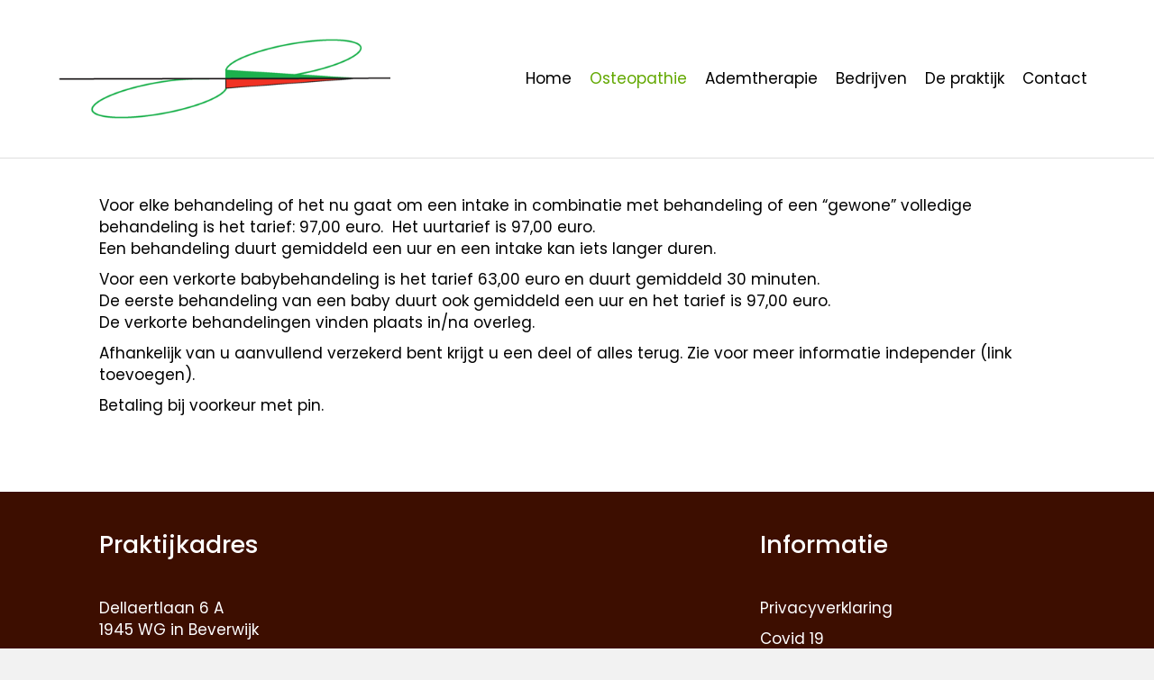

--- FILE ---
content_type: text/html; charset=UTF-8
request_url: https://duinergonomie.nl/tarieven-ostheopathie/
body_size: 6851
content:
<!DOCTYPE html>
<html lang="nl-NL">
<head>
<meta charset="UTF-8" />
<meta name='viewport' content='width=device-width, initial-scale=1.0' />
<meta http-equiv='X-UA-Compatible' content='IE=edge' />
<link rel="profile" href="https://gmpg.org/xfn/11" />
<title>Tarieven ostheopathie &#8211; Osteopathie-Duin</title><link rel="preload" as="style" href="https://fonts.googleapis.com/css?family=Poppins%3A300%2C400%2C700%2C500%2C400&#038;display=swap" /><link rel="stylesheet" href="https://fonts.googleapis.com/css?family=Poppins%3A300%2C400%2C700%2C500%2C400&#038;display=swap" media="print" onload="this.media='all'" /><noscript><link rel="stylesheet" href="https://fonts.googleapis.com/css?family=Poppins%3A300%2C400%2C700%2C500%2C400&#038;display=swap" /></noscript>
<meta name='robots' content='max-image-preview:large' />
<link rel='dns-prefetch' href='//fonts.googleapis.com' />
<link href='https://fonts.gstatic.com' crossorigin rel='preconnect' />
<link rel="alternate" type="application/rss+xml" title="Osteopathie-Duin &raquo; feed" href="https://duinergonomie.nl/feed/" />
<link rel="alternate" type="application/rss+xml" title="Osteopathie-Duin &raquo; reactiesfeed" href="https://duinergonomie.nl/comments/feed/" />
<style id='wp-emoji-styles-inline-css'>

	img.wp-smiley, img.emoji {
		display: inline !important;
		border: none !important;
		box-shadow: none !important;
		height: 1em !important;
		width: 1em !important;
		margin: 0 0.07em !important;
		vertical-align: -0.1em !important;
		background: none !important;
		padding: 0 !important;
	}
</style>
<link rel='stylesheet' id='wp-block-library-css' href='https://duinergonomie.nl/wp-includes/css/dist/block-library/style.min.css?ver=6.4.7' media='all' />
<style id='wp-block-library-theme-inline-css'>
.wp-block-audio figcaption{color:#555;font-size:13px;text-align:center}.is-dark-theme .wp-block-audio figcaption{color:hsla(0,0%,100%,.65)}.wp-block-audio{margin:0 0 1em}.wp-block-code{border:1px solid #ccc;border-radius:4px;font-family:Menlo,Consolas,monaco,monospace;padding:.8em 1em}.wp-block-embed figcaption{color:#555;font-size:13px;text-align:center}.is-dark-theme .wp-block-embed figcaption{color:hsla(0,0%,100%,.65)}.wp-block-embed{margin:0 0 1em}.blocks-gallery-caption{color:#555;font-size:13px;text-align:center}.is-dark-theme .blocks-gallery-caption{color:hsla(0,0%,100%,.65)}.wp-block-image figcaption{color:#555;font-size:13px;text-align:center}.is-dark-theme .wp-block-image figcaption{color:hsla(0,0%,100%,.65)}.wp-block-image{margin:0 0 1em}.wp-block-pullquote{border-bottom:4px solid;border-top:4px solid;color:currentColor;margin-bottom:1.75em}.wp-block-pullquote cite,.wp-block-pullquote footer,.wp-block-pullquote__citation{color:currentColor;font-size:.8125em;font-style:normal;text-transform:uppercase}.wp-block-quote{border-left:.25em solid;margin:0 0 1.75em;padding-left:1em}.wp-block-quote cite,.wp-block-quote footer{color:currentColor;font-size:.8125em;font-style:normal;position:relative}.wp-block-quote.has-text-align-right{border-left:none;border-right:.25em solid;padding-left:0;padding-right:1em}.wp-block-quote.has-text-align-center{border:none;padding-left:0}.wp-block-quote.is-large,.wp-block-quote.is-style-large,.wp-block-quote.is-style-plain{border:none}.wp-block-search .wp-block-search__label{font-weight:700}.wp-block-search__button{border:1px solid #ccc;padding:.375em .625em}:where(.wp-block-group.has-background){padding:1.25em 2.375em}.wp-block-separator.has-css-opacity{opacity:.4}.wp-block-separator{border:none;border-bottom:2px solid;margin-left:auto;margin-right:auto}.wp-block-separator.has-alpha-channel-opacity{opacity:1}.wp-block-separator:not(.is-style-wide):not(.is-style-dots){width:100px}.wp-block-separator.has-background:not(.is-style-dots){border-bottom:none;height:1px}.wp-block-separator.has-background:not(.is-style-wide):not(.is-style-dots){height:2px}.wp-block-table{margin:0 0 1em}.wp-block-table td,.wp-block-table th{word-break:normal}.wp-block-table figcaption{color:#555;font-size:13px;text-align:center}.is-dark-theme .wp-block-table figcaption{color:hsla(0,0%,100%,.65)}.wp-block-video figcaption{color:#555;font-size:13px;text-align:center}.is-dark-theme .wp-block-video figcaption{color:hsla(0,0%,100%,.65)}.wp-block-video{margin:0 0 1em}.wp-block-template-part.has-background{margin-bottom:0;margin-top:0;padding:1.25em 2.375em}
</style>
<style id='classic-theme-styles-inline-css'>
/*! This file is auto-generated */
.wp-block-button__link{color:#fff;background-color:#32373c;border-radius:9999px;box-shadow:none;text-decoration:none;padding:calc(.667em + 2px) calc(1.333em + 2px);font-size:1.125em}.wp-block-file__button{background:#32373c;color:#fff;text-decoration:none}
</style>
<style id='global-styles-inline-css'>
body{--wp--preset--color--black: #000000;--wp--preset--color--cyan-bluish-gray: #abb8c3;--wp--preset--color--white: #ffffff;--wp--preset--color--pale-pink: #f78da7;--wp--preset--color--vivid-red: #cf2e2e;--wp--preset--color--luminous-vivid-orange: #ff6900;--wp--preset--color--luminous-vivid-amber: #fcb900;--wp--preset--color--light-green-cyan: #7bdcb5;--wp--preset--color--vivid-green-cyan: #00d084;--wp--preset--color--pale-cyan-blue: #8ed1fc;--wp--preset--color--vivid-cyan-blue: #0693e3;--wp--preset--color--vivid-purple: #9b51e0;--wp--preset--gradient--vivid-cyan-blue-to-vivid-purple: linear-gradient(135deg,rgba(6,147,227,1) 0%,rgb(155,81,224) 100%);--wp--preset--gradient--light-green-cyan-to-vivid-green-cyan: linear-gradient(135deg,rgb(122,220,180) 0%,rgb(0,208,130) 100%);--wp--preset--gradient--luminous-vivid-amber-to-luminous-vivid-orange: linear-gradient(135deg,rgba(252,185,0,1) 0%,rgba(255,105,0,1) 100%);--wp--preset--gradient--luminous-vivid-orange-to-vivid-red: linear-gradient(135deg,rgba(255,105,0,1) 0%,rgb(207,46,46) 100%);--wp--preset--gradient--very-light-gray-to-cyan-bluish-gray: linear-gradient(135deg,rgb(238,238,238) 0%,rgb(169,184,195) 100%);--wp--preset--gradient--cool-to-warm-spectrum: linear-gradient(135deg,rgb(74,234,220) 0%,rgb(151,120,209) 20%,rgb(207,42,186) 40%,rgb(238,44,130) 60%,rgb(251,105,98) 80%,rgb(254,248,76) 100%);--wp--preset--gradient--blush-light-purple: linear-gradient(135deg,rgb(255,206,236) 0%,rgb(152,150,240) 100%);--wp--preset--gradient--blush-bordeaux: linear-gradient(135deg,rgb(254,205,165) 0%,rgb(254,45,45) 50%,rgb(107,0,62) 100%);--wp--preset--gradient--luminous-dusk: linear-gradient(135deg,rgb(255,203,112) 0%,rgb(199,81,192) 50%,rgb(65,88,208) 100%);--wp--preset--gradient--pale-ocean: linear-gradient(135deg,rgb(255,245,203) 0%,rgb(182,227,212) 50%,rgb(51,167,181) 100%);--wp--preset--gradient--electric-grass: linear-gradient(135deg,rgb(202,248,128) 0%,rgb(113,206,126) 100%);--wp--preset--gradient--midnight: linear-gradient(135deg,rgb(2,3,129) 0%,rgb(40,116,252) 100%);--wp--preset--font-size--small: 13px;--wp--preset--font-size--medium: 20px;--wp--preset--font-size--large: 36px;--wp--preset--font-size--x-large: 42px;--wp--preset--spacing--20: 0.44rem;--wp--preset--spacing--30: 0.67rem;--wp--preset--spacing--40: 1rem;--wp--preset--spacing--50: 1.5rem;--wp--preset--spacing--60: 2.25rem;--wp--preset--spacing--70: 3.38rem;--wp--preset--spacing--80: 5.06rem;--wp--preset--shadow--natural: 6px 6px 9px rgba(0, 0, 0, 0.2);--wp--preset--shadow--deep: 12px 12px 50px rgba(0, 0, 0, 0.4);--wp--preset--shadow--sharp: 6px 6px 0px rgba(0, 0, 0, 0.2);--wp--preset--shadow--outlined: 6px 6px 0px -3px rgba(255, 255, 255, 1), 6px 6px rgba(0, 0, 0, 1);--wp--preset--shadow--crisp: 6px 6px 0px rgba(0, 0, 0, 1);}:where(.is-layout-flex){gap: 0.5em;}:where(.is-layout-grid){gap: 0.5em;}body .is-layout-flow > .alignleft{float: left;margin-inline-start: 0;margin-inline-end: 2em;}body .is-layout-flow > .alignright{float: right;margin-inline-start: 2em;margin-inline-end: 0;}body .is-layout-flow > .aligncenter{margin-left: auto !important;margin-right: auto !important;}body .is-layout-constrained > .alignleft{float: left;margin-inline-start: 0;margin-inline-end: 2em;}body .is-layout-constrained > .alignright{float: right;margin-inline-start: 2em;margin-inline-end: 0;}body .is-layout-constrained > .aligncenter{margin-left: auto !important;margin-right: auto !important;}body .is-layout-constrained > :where(:not(.alignleft):not(.alignright):not(.alignfull)){max-width: var(--wp--style--global--content-size);margin-left: auto !important;margin-right: auto !important;}body .is-layout-constrained > .alignwide{max-width: var(--wp--style--global--wide-size);}body .is-layout-flex{display: flex;}body .is-layout-flex{flex-wrap: wrap;align-items: center;}body .is-layout-flex > *{margin: 0;}body .is-layout-grid{display: grid;}body .is-layout-grid > *{margin: 0;}:where(.wp-block-columns.is-layout-flex){gap: 2em;}:where(.wp-block-columns.is-layout-grid){gap: 2em;}:where(.wp-block-post-template.is-layout-flex){gap: 1.25em;}:where(.wp-block-post-template.is-layout-grid){gap: 1.25em;}.has-black-color{color: var(--wp--preset--color--black) !important;}.has-cyan-bluish-gray-color{color: var(--wp--preset--color--cyan-bluish-gray) !important;}.has-white-color{color: var(--wp--preset--color--white) !important;}.has-pale-pink-color{color: var(--wp--preset--color--pale-pink) !important;}.has-vivid-red-color{color: var(--wp--preset--color--vivid-red) !important;}.has-luminous-vivid-orange-color{color: var(--wp--preset--color--luminous-vivid-orange) !important;}.has-luminous-vivid-amber-color{color: var(--wp--preset--color--luminous-vivid-amber) !important;}.has-light-green-cyan-color{color: var(--wp--preset--color--light-green-cyan) !important;}.has-vivid-green-cyan-color{color: var(--wp--preset--color--vivid-green-cyan) !important;}.has-pale-cyan-blue-color{color: var(--wp--preset--color--pale-cyan-blue) !important;}.has-vivid-cyan-blue-color{color: var(--wp--preset--color--vivid-cyan-blue) !important;}.has-vivid-purple-color{color: var(--wp--preset--color--vivid-purple) !important;}.has-black-background-color{background-color: var(--wp--preset--color--black) !important;}.has-cyan-bluish-gray-background-color{background-color: var(--wp--preset--color--cyan-bluish-gray) !important;}.has-white-background-color{background-color: var(--wp--preset--color--white) !important;}.has-pale-pink-background-color{background-color: var(--wp--preset--color--pale-pink) !important;}.has-vivid-red-background-color{background-color: var(--wp--preset--color--vivid-red) !important;}.has-luminous-vivid-orange-background-color{background-color: var(--wp--preset--color--luminous-vivid-orange) !important;}.has-luminous-vivid-amber-background-color{background-color: var(--wp--preset--color--luminous-vivid-amber) !important;}.has-light-green-cyan-background-color{background-color: var(--wp--preset--color--light-green-cyan) !important;}.has-vivid-green-cyan-background-color{background-color: var(--wp--preset--color--vivid-green-cyan) !important;}.has-pale-cyan-blue-background-color{background-color: var(--wp--preset--color--pale-cyan-blue) !important;}.has-vivid-cyan-blue-background-color{background-color: var(--wp--preset--color--vivid-cyan-blue) !important;}.has-vivid-purple-background-color{background-color: var(--wp--preset--color--vivid-purple) !important;}.has-black-border-color{border-color: var(--wp--preset--color--black) !important;}.has-cyan-bluish-gray-border-color{border-color: var(--wp--preset--color--cyan-bluish-gray) !important;}.has-white-border-color{border-color: var(--wp--preset--color--white) !important;}.has-pale-pink-border-color{border-color: var(--wp--preset--color--pale-pink) !important;}.has-vivid-red-border-color{border-color: var(--wp--preset--color--vivid-red) !important;}.has-luminous-vivid-orange-border-color{border-color: var(--wp--preset--color--luminous-vivid-orange) !important;}.has-luminous-vivid-amber-border-color{border-color: var(--wp--preset--color--luminous-vivid-amber) !important;}.has-light-green-cyan-border-color{border-color: var(--wp--preset--color--light-green-cyan) !important;}.has-vivid-green-cyan-border-color{border-color: var(--wp--preset--color--vivid-green-cyan) !important;}.has-pale-cyan-blue-border-color{border-color: var(--wp--preset--color--pale-cyan-blue) !important;}.has-vivid-cyan-blue-border-color{border-color: var(--wp--preset--color--vivid-cyan-blue) !important;}.has-vivid-purple-border-color{border-color: var(--wp--preset--color--vivid-purple) !important;}.has-vivid-cyan-blue-to-vivid-purple-gradient-background{background: var(--wp--preset--gradient--vivid-cyan-blue-to-vivid-purple) !important;}.has-light-green-cyan-to-vivid-green-cyan-gradient-background{background: var(--wp--preset--gradient--light-green-cyan-to-vivid-green-cyan) !important;}.has-luminous-vivid-amber-to-luminous-vivid-orange-gradient-background{background: var(--wp--preset--gradient--luminous-vivid-amber-to-luminous-vivid-orange) !important;}.has-luminous-vivid-orange-to-vivid-red-gradient-background{background: var(--wp--preset--gradient--luminous-vivid-orange-to-vivid-red) !important;}.has-very-light-gray-to-cyan-bluish-gray-gradient-background{background: var(--wp--preset--gradient--very-light-gray-to-cyan-bluish-gray) !important;}.has-cool-to-warm-spectrum-gradient-background{background: var(--wp--preset--gradient--cool-to-warm-spectrum) !important;}.has-blush-light-purple-gradient-background{background: var(--wp--preset--gradient--blush-light-purple) !important;}.has-blush-bordeaux-gradient-background{background: var(--wp--preset--gradient--blush-bordeaux) !important;}.has-luminous-dusk-gradient-background{background: var(--wp--preset--gradient--luminous-dusk) !important;}.has-pale-ocean-gradient-background{background: var(--wp--preset--gradient--pale-ocean) !important;}.has-electric-grass-gradient-background{background: var(--wp--preset--gradient--electric-grass) !important;}.has-midnight-gradient-background{background: var(--wp--preset--gradient--midnight) !important;}.has-small-font-size{font-size: var(--wp--preset--font-size--small) !important;}.has-medium-font-size{font-size: var(--wp--preset--font-size--medium) !important;}.has-large-font-size{font-size: var(--wp--preset--font-size--large) !important;}.has-x-large-font-size{font-size: var(--wp--preset--font-size--x-large) !important;}
.wp-block-navigation a:where(:not(.wp-element-button)){color: inherit;}
:where(.wp-block-post-template.is-layout-flex){gap: 1.25em;}:where(.wp-block-post-template.is-layout-grid){gap: 1.25em;}
:where(.wp-block-columns.is-layout-flex){gap: 2em;}:where(.wp-block-columns.is-layout-grid){gap: 2em;}
.wp-block-pullquote{font-size: 1.5em;line-height: 1.6;}
</style>
<link rel='stylesheet' id='fl-builder-layout-48-css' href='https://duinergonomie.nl/wp-content/uploads/bb-plugin/cache/48-layout.css?ver=1970273273099d92cac918694e79792f' media='all' />
<link rel='stylesheet' id='fl-builder-layout-bundle-e88a3731b5f53ccfcc420605116f819f-css' href='https://duinergonomie.nl/wp-content/uploads/bb-plugin/cache/e88a3731b5f53ccfcc420605116f819f-layout-bundle.css?ver=2.7.4.4-1.4.9.2' media='all' />
<link rel='stylesheet' id='jquery-magnificpopup-css' href='https://duinergonomie.nl/wp-content/plugins/bb-plugin/css/jquery.magnificpopup.min.css?ver=2.7.4.4' media='all' />
<link rel='stylesheet' id='base-css' href='https://duinergonomie.nl/wp-content/themes/bb-theme/css/base.min.css?ver=1.7.14' media='all' />
<link rel='stylesheet' id='fl-automator-skin-css' href='https://duinergonomie.nl/wp-content/uploads/bb-theme/skin-65d785fc2e4b8.css?ver=1.7.14' media='all' />
<link rel='stylesheet' id='fl-child-theme-css' href='https://duinergonomie.nl/wp-content/themes/bb-theme-child/style.css?ver=6.4.7' media='all' />
<link rel='stylesheet' id='pp-animate-css' href='https://duinergonomie.nl/wp-content/plugins/bbpowerpack/assets/css/animate.min.css?ver=3.5.1' media='all' />

<script src="https://duinergonomie.nl/wp-includes/js/jquery/jquery.min.js?ver=3.7.1" id="jquery-core-js"></script>
<script src="https://duinergonomie.nl/wp-includes/js/jquery/jquery-migrate.min.js?ver=3.4.1" id="jquery-migrate-js"></script>
<link rel="https://api.w.org/" href="https://duinergonomie.nl/wp-json/" /><link rel="alternate" type="application/json" href="https://duinergonomie.nl/wp-json/wp/v2/pages/48" /><link rel="EditURI" type="application/rsd+xml" title="RSD" href="https://duinergonomie.nl/xmlrpc.php?rsd" />
<meta name="generator" content="WordPress 6.4.7" />
<link rel="canonical" href="https://duinergonomie.nl/tarieven-ostheopathie/" />
<link rel='shortlink' href='https://duinergonomie.nl/?p=48' />
<link rel="alternate" type="application/json+oembed" href="https://duinergonomie.nl/wp-json/oembed/1.0/embed?url=https%3A%2F%2Fduinergonomie.nl%2Ftarieven-ostheopathie%2F" />
<link rel="alternate" type="text/xml+oembed" href="https://duinergonomie.nl/wp-json/oembed/1.0/embed?url=https%3A%2F%2Fduinergonomie.nl%2Ftarieven-ostheopathie%2F&#038;format=xml" />
		<script>
			var bb_powerpack = {
				search_term: '',
				version: '2.34.6',
				getAjaxUrl: function() { return atob( 'aHR0cHM6Ly9kdWluZXJnb25vbWllLm5sL3dwLWFkbWluL2FkbWluLWFqYXgucGhw' ); },
				callback: function() {}
			};
		</script>
		<link rel="icon" href="https://duinergonomie.nl/wp-content/uploads/2019/03/cropped-handen1-1-32x32.jpg" sizes="32x32" />
<link rel="icon" href="https://duinergonomie.nl/wp-content/uploads/2019/03/cropped-handen1-1-192x192.jpg" sizes="192x192" />
<link rel="apple-touch-icon" href="https://duinergonomie.nl/wp-content/uploads/2019/03/cropped-handen1-1-180x180.jpg" />
<meta name="msapplication-TileImage" content="https://duinergonomie.nl/wp-content/uploads/2019/03/cropped-handen1-1-270x270.jpg" />
</head>
<body data-rsssl=1 class="page-template-default page page-id-48 fl-builder fl-theme-builder-footer fl-theme-builder-footer-voettekst fl-framework-base fl-preset-default fl-full-width" itemscope="itemscope" itemtype="https://schema.org/WebPage">
<a aria-label="Spring naar content" class="fl-screen-reader-text" href="#fl-main-content">Spring naar content</a><div class="fl-page">
	<header class="fl-page-header fl-page-header-primary fl-page-nav-right fl-page-nav-toggle-button fl-page-nav-toggle-visible-mobile" itemscope="itemscope" itemtype="https://schema.org/WPHeader"  role="banner">
	<div class="fl-page-header-wrap">
		<div class="fl-page-header-container container">
			<div class="fl-page-header-row row">
				<div class="col-sm-12 col-md-4 fl-page-header-logo-col">
					<div class="fl-page-header-logo" itemscope="itemscope" itemtype="https://schema.org/Organization">
						<a href="https://duinergonomie.nl/" itemprop="url"><img class="fl-logo-img" loading="false" data-no-lazy="1"   itemscope itemtype="https://schema.org/ImageObject" src="https://duinergonomie.nl/wp-content/uploads/2023/08/DUINlogo2017-b-4.png" data-retina="" title="" width="484" height="135" alt="Osteopathie-Duin" /><meta itemprop="name" content="Osteopathie-Duin" /></a>
											</div>
				</div>
				<div class="col-sm-12 col-md-8 fl-page-nav-col">
					<div class="fl-page-nav-wrap">
						<nav class="fl-page-nav fl-nav navbar navbar-default navbar-expand-md" aria-label="Hoofdmenu" itemscope="itemscope" itemtype="https://schema.org/SiteNavigationElement" role="navigation">
							<button type="button" class="navbar-toggle navbar-toggler" data-toggle="collapse" data-target=".fl-page-nav-collapse">
								<span>Menu</span>
							</button>
							<div class="fl-page-nav-collapse collapse navbar-collapse">
								<ul id="menu-hoofdmenu" class="nav navbar-nav navbar-right menu fl-theme-menu"><li id="menu-item-87" class="menu-item menu-item-type-custom menu-item-object-custom menu-item-home menu-item-87 nav-item"><a href="https://duinergonomie.nl/" class="nav-link">Home</a></li>
<li id="menu-item-468" class="menu-item menu-item-type-custom menu-item-object-custom current-menu-ancestor current-menu-parent menu-item-has-children menu-item-468 nav-item"><a href="#" class="nav-link">Osteopathie</a><div class="fl-submenu-icon-wrap"><span class="fl-submenu-toggle-icon"></span></div>
<ul class="sub-menu">
	<li id="menu-item-439" class="menu-item menu-item-type-post_type menu-item-object-page menu-item-439 nav-item"><a href="https://duinergonomie.nl/wat-is-osteopathie-4/" class="nav-link">Wat is Osteopathie</a></li>
	<li id="menu-item-77" class="menu-item menu-item-type-post_type menu-item-object-page current-menu-item page_item page-item-48 current_page_item menu-item-77 nav-item"><a href="https://duinergonomie.nl/tarieven-ostheopathie/" aria-current="page" class="nav-link">Tarieven ostheopathie</a></li>
	<li id="menu-item-527" class="menu-item menu-item-type-post_type menu-item-object-page menu-item-527 nav-item"><a href="https://duinergonomie.nl/babys-en-kinderen/" class="nav-link">Baby’s en kinderen</a></li>
</ul>
</li>
<li id="menu-item-67" class="menu-item menu-item-type-custom menu-item-object-custom menu-item-has-children menu-item-67 nav-item"><a href="#" class="nav-link">Ademtherapie</a><div class="fl-submenu-icon-wrap"><span class="fl-submenu-toggle-icon"></span></div>
<ul class="sub-menu">
	<li id="menu-item-90" class="menu-item menu-item-type-post_type menu-item-object-page menu-item-90 nav-item"><a href="https://duinergonomie.nl/wat-is-methode-dixhoorn/" class="nav-link">Wat is de ademtherapie van Dixhoorn?</a></li>
	<li id="menu-item-83" class="menu-item menu-item-type-post_type menu-item-object-page menu-item-83 nav-item"><a href="https://duinergonomie.nl/tarieven-adem-en-ontspanningstherapie/" class="nav-link">Tarieven adem- en ontspanningstherapie</a></li>
</ul>
</li>
<li id="menu-item-492" class="menu-item menu-item-type-custom menu-item-object-custom menu-item-has-children menu-item-492 nav-item"><a href="#" class="nav-link">Bedrijven</a><div class="fl-submenu-icon-wrap"><span class="fl-submenu-toggle-icon"></span></div>
<ul class="sub-menu">
	<li id="menu-item-496" class="menu-item menu-item-type-post_type menu-item-object-page menu-item-496 nav-item"><a href="https://duinergonomie.nl/diensten/" class="nav-link">Diensten</a></li>
	<li id="menu-item-493" class="menu-item menu-item-type-post_type menu-item-object-page menu-item-493 nav-item"><a href="https://duinergonomie.nl/gewerkt-voor/" class="nav-link">Gewerkt voor</a></li>
	<li id="menu-item-521" class="menu-item menu-item-type-post_type menu-item-object-page menu-item-521 nav-item"><a href="https://duinergonomie.nl/tarief-bedrijven/" class="nav-link">Tarief bedrijven</a></li>
	<li id="menu-item-520" class="menu-item menu-item-type-post_type menu-item-object-page menu-item-520 nav-item"><a href="https://duinergonomie.nl/thesis/" class="nav-link">Thesis</a></li>
</ul>
</li>
<li id="menu-item-494" class="menu-item menu-item-type-custom menu-item-object-custom menu-item-has-children menu-item-494 nav-item"><a href="#" class="nav-link">De praktijk</a><div class="fl-submenu-icon-wrap"><span class="fl-submenu-toggle-icon"></span></div>
<ul class="sub-menu">
	<li id="menu-item-495" class="menu-item menu-item-type-post_type menu-item-object-page menu-item-495 nav-item"><a href="https://duinergonomie.nl/wie-ben-ik/" class="nav-link">Wie ben ik?</a></li>
	<li id="menu-item-508" class="menu-item menu-item-type-post_type menu-item-object-page menu-item-508 nav-item"><a href="https://duinergonomie.nl/ervaringen/" class="nav-link">Ervaringen</a></li>
	<li id="menu-item-509" class="menu-item menu-item-type-post_type menu-item-object-page menu-item-509 nav-item"><a href="https://duinergonomie.nl/curriculum-vitae/" class="nav-link">Curriculum vitae</a></li>
	<li id="menu-item-556" class="menu-item menu-item-type-post_type menu-item-object-page menu-item-556 nav-item"><a href="https://duinergonomie.nl/nieuws-2/" class="nav-link">Nieuws</a></li>
</ul>
</li>
<li id="menu-item-558" class="menu-item menu-item-type-custom menu-item-object-custom menu-item-home menu-item-558 nav-item"><a href="https://duinergonomie.nl/#contactgegevens" class="nav-link">Contact</a></li>
</ul>							</div>
						</nav>
					</div>
				</div>
			</div>
		</div>
	</div>
</header><!-- .fl-page-header -->
	<div id="fl-main-content" class="fl-page-content" itemprop="mainContentOfPage" role="main">

		
<div class="fl-content-full container">
	<div class="row">
		<div class="fl-content col-md-12">
			<article class="fl-post post-48 page type-page status-publish hentry" id="fl-post-48" itemscope="itemscope" itemtype="https://schema.org/CreativeWork">

			<div class="fl-post-content clearfix" itemprop="text">
		<div class="fl-builder-content fl-builder-content-48 fl-builder-content-primary fl-builder-global-templates-locked" data-post-id="48"><div class="fl-row fl-row-full-width fl-row-bg-none fl-node-5f1ff1dd59c57 fl-row-default-height fl-row-align-center" data-node="5f1ff1dd59c57">
	<div class="fl-row-content-wrap">
		<div class="uabb-row-separator uabb-top-row-separator" >
</div>
						<div class="fl-row-content fl-row-fixed-width fl-node-content">
		
<div class="fl-col-group fl-node-5f1ff1dd5be69" data-node="5f1ff1dd5be69">
			<div class="fl-col fl-node-5f1ff1dd5beea" data-node="5f1ff1dd5beea">
	<div class="fl-col-content fl-node-content"><div class="fl-module fl-module-rich-text fl-node-5f1ff1dd59b9d" data-node="5f1ff1dd59b9d">
	<div class="fl-module-content fl-node-content">
		<div class="fl-rich-text">
	<p>Voor elke behandeling of het nu gaat om een intake in combinatie met behandeling of een “gewone” volledige behandeling is het tarief: 97,00 euro.  Het uurtarief is 97,00 euro.<br />
Een behandeling duurt gemiddeld een uur en een intake kan iets langer duren.</p>
<p>Voor een verkorte babybehandeling is het tarief 63,00 euro en duurt gemiddeld 30 minuten.<br />
De eerste behandeling van een baby duurt ook gemiddeld een uur en het tarief is 97,00 euro.<br />
De verkorte behandelingen vinden plaats in/na overleg.</p>
<p>Afhankelijk van u aanvullend verzekerd bent krijgt u een deel of alles terug. Zie voor meer informatie independer (link toevoegen).</p>
<p>Betaling bij voorkeur met pin.</p>
<p>&nbsp;</p>
</div>
	</div>
</div>
</div>
</div>
	</div>
		</div>
	</div>
</div>
</div><div class="uabb-js-breakpoint" style="display: none;"></div>	</div><!-- .fl-post-content -->
	
</article>

<!-- .fl-post -->
		</div>
	</div>
</div>


	</div><!-- .fl-page-content -->
	<footer class="fl-builder-content fl-builder-content-476 fl-builder-global-templates-locked" data-post-id="476" data-type="footer" itemscope="itemscope" itemtype="http://schema.org/WPFooter"><div id="contactgegevens" class="fl-row fl-row-full-width fl-row-bg-color fl-node-ndb01wypz8fv fl-row-default-height fl-row-align-center" data-node="ndb01wypz8fv">
	<div class="fl-row-content-wrap">
		<div class="uabb-row-separator uabb-top-row-separator" >
</div>
						<div class="fl-row-content fl-row-fixed-width fl-node-content">
		
<div class="fl-col-group fl-node-5f202a53511a8" data-node="5f202a53511a8">
			<div class="fl-col fl-node-5f202a53511ad fl-col-small" data-node="5f202a53511ad">
	<div class="fl-col-content fl-node-content"><div class="fl-module fl-module-heading fl-node-5f202a53511b0" data-node="5f202a53511b0">
	<div class="fl-module-content fl-node-content">
		<h2 class="fl-heading">
		<span class="fl-heading-text">Praktijkadres</span>
	</h2>
	</div>
</div>
<div class="fl-module fl-module-rich-text fl-node-5f202a53511b1" data-node="5f202a53511b1">
	<div class="fl-module-content fl-node-content">
		<div class="fl-rich-text">
	<p>Dellaertlaan 6 A<br />
1945 WG in Beverwijk</p>
<p>telnummers: <a href="tel:0653692768">06-53692768</a> of <a href="tel:0251374522">0251-374522</a><br />
<a href="mailto:info@osteopathie-duin.nl">info@osteopathie-duin.nl</a></p>
<p>KVK nummer 34166984</p>
</div>
	</div>
</div>
</div>
</div>
			<div class="fl-col fl-node-5f202a53511ae fl-col-small" data-node="5f202a53511ae">
	<div class="fl-col-content fl-node-content"><div class="fl-module fl-module-map fl-node-5f202a53511b2" data-node="5f202a53511b2">
	<div class="fl-module-content fl-node-content">
		<div class="fl-map">
	<iframe src="https://www.google.com/maps/embed/v1/place?q=Dellartlaan+6+A+1949+WG+Beverwijk&key=AIzaSyD09zQ9PNDNNy9TadMuzRV_UsPUoWKntt8" aria-hidden="true"></iframe></div>
	</div>
</div>
</div>
</div>
			<div class="fl-col fl-node-5f202a53511af fl-col-small" data-node="5f202a53511af">
	<div class="fl-col-content fl-node-content"><div class="fl-module fl-module-heading fl-node-5f202a53511b3" data-node="5f202a53511b3">
	<div class="fl-module-content fl-node-content">
		<h2 class="fl-heading">
		<span class="fl-heading-text">Informatie</span>
	</h2>
	</div>
</div>
<div class="fl-module fl-module-rich-text fl-node-5f202a53511b4" data-node="5f202a53511b4">
	<div class="fl-module-content fl-node-content">
		<div class="fl-rich-text">
	<p><a href="https://duinergonomie.nl/privacy/">Privacyverklaring</a></p>
<p><a href="https://duinergonomie.nl/covid-19/">Covid 19</a></p>
<p><a href="https://duinergonomie.nl/algemene-voorwaarden/">Algemene voorwaarden</a></p>
<p><a href="https://duinergonomie.nl/klachten/">Klachten</a></p>
<p>Geregistreerd bij:</p>
<ul>
<li>Vereniging voor adem- en ontspanningstherapie Van Dixhoorn onder het nummer 24905.</li>
<li>Het Duizeligheidscentrum van het Gelre ziekenhuis.</li>
<li>Het NOF (Nederlandse Osteopathie Federatie) onder het nummer 2021.21.13.</li>
<li>Opleiding kinderosteopathie in Hamburg succesvol afgerond.</li>
</ul>
</div>
	</div>
</div>
</div>
</div>
	</div>
		</div>
	</div>
</div>
</footer><div class="uabb-js-breakpoint" style="display: none;"></div>	</div><!-- .fl-page -->
<script src="https://duinergonomie.nl/wp-content/uploads/bb-plugin/cache/48-layout.js?ver=edf7b245318a466f8e1fb0d22ec8b6c3" id="fl-builder-layout-48-js"></script>
<script src="https://duinergonomie.nl/wp-content/uploads/bb-plugin/cache/fbbf36f72f636de800501f84746bac61-layout-bundle.js?ver=2.7.4.4-1.4.9.2" id="fl-builder-layout-bundle-fbbf36f72f636de800501f84746bac61-js"></script>
<script src="https://duinergonomie.nl/wp-content/plugins/bb-plugin/js/jquery.ba-throttle-debounce.min.js?ver=2.7.4.4" id="jquery-throttle-js"></script>
<script src="https://duinergonomie.nl/wp-content/plugins/bb-plugin/js/jquery.imagesloaded.min.js?ver=2.7.4.4" id="imagesloaded-js"></script>
<script src="https://duinergonomie.nl/wp-content/plugins/bb-plugin/js/jquery.magnificpopup.min.js?ver=2.7.4.4" id="jquery-magnificpopup-js"></script>
<script id="fl-automator-js-extra">
var themeopts = {"medium_breakpoint":"992","mobile_breakpoint":"768","scrollTopPosition":"800"};
</script>
<script src="https://duinergonomie.nl/wp-content/themes/bb-theme/js/theme.min.js?ver=1.7.14" id="fl-automator-js"></script>
</body>
</html>

<!-- This website is like a Rocket, isn't it? Performance optimized by WP Rocket. Learn more: https://wp-rocket.me - Debug: cached@1768590384 -->